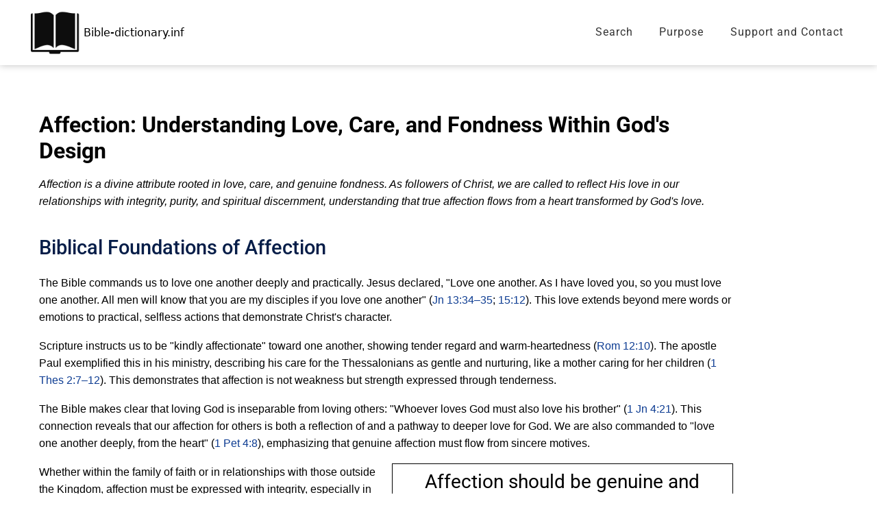

--- FILE ---
content_type: text/html; charset=utf-8
request_url: https://www.bible-dictionary.info/dictionary/affection/
body_size: 9193
content:
<!DOCTYPE html>
<html lang="en">
	<head>
	<!-- Powered by https://www.oncord.com -->
	<title>Bible Dictionary - Affection: Understanding Love, Care, and Fondness Within God's Design</title>
	<meta name="title" content="Bible Dictionary - Affection: Understanding Love, Care, and Fondness Within God's Design">
	<meta name="description" content="A biblical guide to affection rooted in love, care, and purity. Discover how to express genuine, godly affection in relationships with integrity, boundaries, and spiritual discernment.">
	<meta name="keywords" content="affection, love, Christian love, godly affection, biblical affection, love in relationships, spiritual intimacy, emotional purity, soul ties, Christian fellowship">
	<meta name="date.created" content="2019-12-15">
	<meta name="date.modified" content="2025-10-27">
	<meta name="robots" content="index,follow,max-image-preview:large,max-snippet:-1,max-video-preview:-1">
	<meta name="generator" content="https://www.oncord.com/">
	<link rel="canonical" href="https://www.bible-dictionary.info/dictionary/affection/" />
	<meta itemprop="name" content="Affection: Understanding Love, Care, and Fondness Within God's Design">
	<meta itemprop="description" content="A biblical guide to affection rooted in love, care, and purity. Discover how to express genuine, godly affection in relationships with integrity, boundaries, and spiritual discernment.">
	<meta name="twitter:card" content="summary">
	<meta name="twitter:title" content="Affection: Understanding Love, Care, and Fondness Within God's Design">
	<meta name="twitter:description" content="A biblical guide to affection rooted in love, care, and purity. Discover how to express genuine, godly affection in relationships with integrity, boundaries, and spiritual discernment.">
	<meta property="og:url" content="https://www.bible-dictionary.info/dictionary/affection/">
	<meta property="og:title" content="Affection: Understanding Love, Care, and Fondness Within God's Design">
	<meta property="og:description" content="A biblical guide to affection rooted in love, care, and purity. Discover how to express genuine, godly affection in relationships with integrity, boundaries, and spiritual discernment.">
	<meta property="og:site_name" content="Bible Dictionary">
	<meta property="og:type" content="website">
	<meta property="article:tag" content="affection, love, Christian love, godly affection, biblical affection, love in relationships, spiritual intimacy, emotional purity, soul ties, Christian fellowship">

	<link rel="stylesheet" type="text/css" href="/_public/Framework/Assets/CSS/server.php?css=5142391&v=7cc419cdb391eed80dbe769df146c7748c20c34f" />

		<meta charset="utf-8" />
		<meta name="viewport" content="width=device-width, initial-scale=1.0, maximum-scale=1.0, minimum-scale=1.0, user-scalable=no" />
		<meta name="HandheldFriendly" content="true" />
		<style>
@font-face {
    font-family: 'Roboto';
    font-style: normal;
    font-display: swap;
    src: url(https://fonts.gstatic.com/s/roboto/v47/KFOmCnqEu92Fr1Me4GZLCzYlKw.woff2) format('woff2-variations');
	font-weight: 100 900;
	font-stretch: 75% 100%;
}

@font-face {
    font-family: 'Roboto';
    font-style: italic;
    font-display: swap;
    src: url(https://fonts.gstatic.com/s/roboto/v47/KFOkCnqEu92Fr1Mu52xKKTM1K9nz.woff2) format('woff2-variations');
	font-weight: 100 900;
	font-stretch: 75% 100%;
}
</style>
<style>
* { box-sizing: border-box }

img,svg,iframe
{
	max-width: 100%;
}

iframe[src^="https://www.youtube.com/embed/"], iframe[src^="https://youtu.be/"]
{
	max-height: 66vw;
}
/* HTML */
html
{
	 touch-action: manipulation;
	 -webkit-text-size-adjust: 100%;
	font-size: 17px;
}

@media (max-width: 700px) {
html
{
	font-size: 14px;
}
}

h1:first-child, h2:first-child, h3:first-child, h4:first-child, h5:first-child, h6:first-child, p:first-child {
	margin-top: 0;
}
/* Body */
body
{
	margin: 0;
	font-family: "Roboto", sans-serif;
	color: #333333;
	font-size: 1rem;
	line-height: 1.55rem;
}

p
{
    margin-block-start: 0;
    margin-top: 0rem;
    margin-block-end: 0;
    margin-bottom: 0.8rem;
}

/* H1 */
h1
{
	font-family: "Roboto", sans-serif;
	font-weight: 400;
	color: #000000;
	font-size: 3.2358rem;
	line-height: normal;
	margin-top: 3.1rem;
	margin-bottom: 0rem;
}

/* H2 */
h2
{
	font-family: "Roboto", sans-serif;
	font-weight: 900;
	color: #061D48;
	font-size: 34px;
	line-height: 1.5;
	margin-top: 3.1rem;
	margin-bottom: 1.6rem;
}

/* H3 */
h3
{
	font-family: "Roboto", sans-serif;
	font-weight: 400;
	font-size: 1.618rem;
	line-height: 2.1180rem;
	margin-top: 0rem;
	margin-bottom: 0.8rem;
}

/* H4 */
H4
{
	font-family: "Roboto", sans-serif;
	font-weight: 600;
	font-size: 1rem;
	line-height: 1.55rem;
	margin-top: 2.3rem;
	margin-bottom: 0.8rem;
}

/* H5 */
H5
{
	font-family: "Roboto", sans-serif;
	font-weight: 600;
	font-size: 1rem;
	line-height: 1.55rem;
	margin-top: 1.6rem;
	margin-bottom: 0.8rem;
}

/* Links */
a
{
	color: #061D48;
	text-decoration: underline;
}

a:hover
{
}

/* Forms */
input[type=text],input[type=email],input[type=url],input[type=password],input[type=number],textarea
{
	font-family: inherit;
	font-size: inherit;
	padding: .5em 1em;
	border: 1px solid #cccccc;
	border-radius: 1px;
	box-sizing: border-box;
	transition: box-shadow 0.1s linear, border 0.1s linear;
	box-shadow: 0 0, 0 0 #428bca inset, 0 0, 0 0;
	background: #fff;
}

input[type=text]:focus,input[type=email]:focus,input[type=url]:focus,input[type=password]:focus,input[type=number]:focus,textarea:focus,select:focus
{
	box-shadow: 0 0, 0 1px #428bca, 0 0, 0 0;
	border-bottom: 1px solid #428bca;
	outline: none;
}

select
{
	font-family: inherit;
	font-size: 12pt;
	padding: .5em 1em;
	border: 1px solid #cccccc;
	background: #fff;
	height: 40px;
	box-sizing: border-box;
}

input[type=text].small,input[type=email].small,input[type=url].small,input[type=password].small,input[type=number].small,textarea,select.small
{
	padding: 0.3em 0.6em;
}

button[type=submit]
{
	display: inline-block;
	vertical-align: top;
	outline: none;
	background-color: #428bca;
	background-image: linear-gradient(to bottom, #4b92cb, #3b89c7);

	border: 1px solid #428bca;
	color: #fff;
	padding: 10px 25px 10px 25px;
	border-radius: 3px;
	margin-top: 2px;
	margin-bottom: 2px;
	cursor: pointer;
	font-weight: bold;
	font-size: inherit;
}

button[type=submit]:focus
{
	box-shadow: 0 0 3px rgba(200, 200, 200, 0.3);
}

button[type=submit]:active
{
	background: #3379b1;
	background-image: none;
	color: rgba(255, 255, 255, 0.95);
	padding: 11px 25px 9px 25px;
	transition: background linear 0.05s;
}

button[type=submit]:active svg
{
	color: rgba(255, 255, 255, 0.95);
}

button[type=submit].submitButtonSubmitted
{
	color: rgba(0,0,0,0) !important;
	position: relative;
	user-select: none;
}

button[type=submit].submitButtonSubmitted *
{
	visibility: hidden !important;
}

button[type=submit].submitButtonSubmitted:before
{
	position: absolute;
	top: 4px;
	left: 4px;
	bottom: 4px;
	right: 4px;
	content: '';
	display: block;
	background: url("[data-uri]") no-repeat center center;
}
/*
	Elements covered by this CSS:
	- forms:row
	- forms:submitbutton
	- forms:editbox
	- forms:textarea
	- forms:checkbox
	- forms:radiobutton
	- forms:combobox
*/

/* --------------------- Form Rows --------------------- */

/* Minimal Form Rows */
.formRow
{
	background-color: transparent;
	/* display: flex;
	justify-content: flex-start;
	flex-flow: row wrap;
	align-items: center; */
	margin: 10px auto;
	padding: 10px;
	position: relative;
	color: inherit;
}

.formRow br
{
	line-height: .5rem;
	font-size: .5rem;
}

/* Form row label */
.formRow .formRowLabel
{
	position: relative;
	padding-left: 8px;
	color: inherit;
	font-size: 0.9em;
	text-align: left;
	width: 100%;
	display: block;
}

/* Row Description */
.formRow .formRowDescription
{
	position: relative;
	padding-left: 8px;
	color: inherit;
	text-align: left;
	width: 100%;
	display: block;
}

/* Container for form row description */
.formRow .description_container
{
	padding: 0px 8px;
	opacity: 0;
	height: 0;
	transition: all 0.5s ease-out;
	overflow: hidden;
}

/*  */
.formRow .description_container_active
{
	opacity: 1;
	height: auto;
	padding: 6px 8px;
}

/* --------------------- Buttons --------------------- */

button[type=submit]
{
	background: transparent;
	min-width: 150px;
	padding: 15px 20px;
	text-transform: uppercase;
	color: #061D48;
	border: 2px solid #061D48;
	font: inherit;
	cursor: pointer;
	font-size: 1em;
	letter-spacing: 1px;
	border-radius: 4px;
	transition: color 0.4s ease-out, background-color 0.4s ease-out;
}

button[type=submit]:hover
{
	background: #061D48;
	color: #ffffff;
}

button[type=submit]:focus
{
	box-shadow: none;
}

button[type=submit]:active
{
	background: #061D48;
	background-image: none;
	color: rgba(255, 255, 255, 0.95);
	transition: background linear 0.05s;
	padding: 15px 20px;
}

button[type=submit]:active svg
{
	color: rgba(255, 255, 255, 0.95);
}

button[type=submit].submitButtonSubmitted
{
	background-color: #061D48;
	color: rgba(0,0,0,0) !important;
	position: relative;
	user-select: none;
	transition: none;
}

/* Hide any text or icons inside the button when submitted*/
button[type=submit].submitButtonSubmitted *
{
	visibility: hidden !important;
}

button[type=submit].submitButtonSubmitted:before
{
	position: absolute;
	top: 4px;
	left: 4px;
	bottom: 4px;
	right: 4px;
	content: '';
	display: block;
	background: url("[data-uri]") no-repeat center center;
}

button[type=submit]:disabled
{
	cursor: default;
	background: #e0e0e0;
	color: #b0b0b0;
	border: none;
}

/* --------------------- Text Inputs & Textarea --------------------- */

input[type=text],
input[type=email],
input[type=url],
input[type=password],
input[type=number],
textarea
{
	background-color: transparent;
	border: none;
	border-bottom: 2px solid;
	border-color: inherit;
	width: 100%;
	font: inherit;
	line-height: 2em;
	padding-left: 8px;
	transition: border-color 0.4s ease-out;
	border-top-left-radius: 4px;
	border-top-right-radius: 4px;
	outline: none;
	box-shadow: none;
	color: inherit;
}

textarea
{
	background-color: rgba(220,220,220, 0.2);
	resize: vertical;
	margin-top: 10px;
}

/* Focused styles for inputs */
input[type=text]:focus,
input[type=email]:focus,
input[type=url]:focus,
input[type=password]:focus,
input[type=number]:focus,
textarea:focus
{
	border-color: #061D48;
	outline: none;
	box-shadow: none;
	border-bottom-width: 2px;
}

/* --------------------- Checkbox & Radiobutton --------------------- */

/* Container for the actual box portion of the checkbox and radiobutton */
label.s8-checkbox-container,
label.s8-radiobutton-container
{
	box-sizing: border-box;
	min-width: 1.5em;
	min-height: 1.5em;
	margin-right: 10px;
	margin-top: 1px;
	vertical-align: middle;
	display: inline-block;
	position: relative;
	user-select: none;
	cursor: pointer;
}

/* Hidden input for checkbox and radio button */
label.s8-checkbox-container input,
label.s8-radiobutton-container input
{
	display: none;
}

/* The actual box that makes up the styled checkbox or radiobutton */
label.s8-checkbox-container input ~ .s8-checkbox,
label.s8-radiobutton-container input ~ .s8-radiobutton
{
	position: absolute;
	top: 0;
	right: 0;
	bottom: 0;
	left: 0;
	background: #fff;
	border: 1px solid rgba(175,175,175,0.8);
	transition: all 0.3s ease-out;
	background-color: transparent;
}

/* Checkbox itself only: Rounded Square */
label.s8-checkbox-container input ~ .s8-checkbox
{
	border-radius: 4px;
}

/* Radiobutton itself only: Round */
label.s8-radiobutton-container input ~ .s8-radiobutton
{
	border-radius: 50%;
}

/* Common styles for checkbox tick and radiobutton dot before elements */
label.s8-checkbox-container input ~ .s8-checkbox:before,
label.s8-radiobutton-container input ~ .s8-radiobutton:before
{
	content: '';
	position: absolute;
	opacity: 0;
	transition: opacity 0.3s ease-out;
}

/* The checked tick for checkbox, hidden until checked */
label.s8-checkbox-container input ~ .s8-checkbox:before
{
	left: .55em;
	top: .28em;
	width: .22em;
	height: .55em;
	border: solid #fff;
	border-width: 0 2px 2px 0;
	-webkit-transform: rotate(38deg);
	transform: rotate(38deg);
}

/* The checked dot for radiobutton, hidden until checked */
label.s8-radiobutton-container input ~ .s8-radiobutton:before
{
	top: 50%;
	left: 50%;
	width: 8px;
	height: 8px;
	margin-top: -4px;
	margin-left: -4px;
	background: #061D48;
	border-radius: 1em;
}

/* Hover on Checkbox and Radio Button*/
label.s8-checkbox-container input ~ .s8-checkbox:hover,
label.s8-radiobutton-container input ~ .s8-radiobutton:hover
{
	border-color: #061D48;
}

/* Text Label for checkbox and radiobutton */
label.s8-checkbox-label,
label.s8-radiobutton-label
{
	cursor: pointer;
}

/* Style actual checkbox/radiobutton when hidden input is active */
label.s8-checkbox-container input:active ~ .s8-checkbox,
label.s8-radiobutton-container input:active ~ .s8-radiobutton
{

}

/* When Checkbox is Checked */
label.s8-checkbox-container input:checked ~ .s8-checkbox
{
	background-color: #061D48;
	border-color: #061D48;
}

/* When checkbox is checked, reveal the tick */
label.s8-checkbox-container input:checked ~ .s8-checkbox:before
{
	opacity: 1;
}

/* When radiobutton is checked, reveal the dot */
label.s8-radiobutton-container input:checked ~ .s8-radiobutton:before
{
	opacity: 1;
}

/* --------------------- Combobox --------------------- */

select
{
	border-radius: 4px;
	border: 1px solid #eee;
	height: 3em;
	transition: border-color 0.3s ease-out;
	cursor: pointer;
	padding: 0 5px;

	/* Colours must be set like this to allow options
		to always be visible */
	background-color: #fff;
	color: #333;

	font-family: inherit;
}

select:focus
{
	box-shadow: none;
	border: 1px solid #eee;
}

select:hover
{
	border-color: #061D48;
}

.s8-forms-minimal select option
{
	cursor: pointer;
	color: #333;
}</style>

		
    	<link rel="shortcut icon" href="/media/website_designs/1/fav.ico">
	
		
		<link href="https://fonts.googleapis.com/css2?family=Roboto:wght@400;500;700&display=swap" rel="stylesheet">

	

<style type="text/css">
/****************************
    [ BIBLE DICTIONARY ]
***************************/

body { font-family: 'Roboto'; }
a { transition: all 0.3s ease; text-decoration: none !important; color: #0d3c92; }
a:hover {color: #061D48 !important; text-decoration: none !important; }

.s8-templates-socialLinks__link { color:#ffffff; }
.s8-templates-socialLinks__link:hover { color:#ffffff !important; opacity: 0.7; }

#print 
{
	position:absolute;
	left:13rem; 
	bottom:0rem;
}

.footer a:hover{color:#fff !important;text-decoration:underline !important;}
.articlePage footer{max-width:1200px;margin:auto;padding:0 1rem 2rem;}
.articlePage h3{border:1px solid #000;padding:0.5rem;text-align:center;}

.mobile{display:none}
@media(max-width:900px){.web{display:none}.mobile{display: block;}}
@media(max-width:500px){.footer{text-align:center;}}
</style>

</head>
	<body>
		
		<style>
.s8-templatesHeader-slim {
    position: relative;
    z-index: 2;
    right: 0;
    left: 0;
    box-shadow: 0 0 10px rgba(0,0,0,0.25);
    padding: 0px 30px 0px 30px;
}
.s8-navigationPrimary li a { font-size: 16px; letter-spacing:1px;}
.current { color: #061D48 !important; font-weight:600;}

.s8-templatesHeader-logo img{width:225px}

@media(max-width:1000px){
    .s8-templatesHeader-slim .s8-templatesHeader-grid{flex-flow:nowrap}
    .s8-templatesHeader-slim .s8-templatesHeader-logo-image{margin:unset}
    .s8-templatesHeader-slim.s8-templates-header--noFunctions .s8-templatesHeader-navigation-container{flex:unset}
    .s8-templatesHeader-slim .s8-templatesHeader-logo{justify-content:unset;}
}

@media(max-width:500px){
    .s8-templatesHeader-slim .s8-templatesHeader-logo{padding:1rem 0}
    .s8-templatesHeader-logo img{width:200px}
    .s8-templatesHeader{padding:0 1rem}
    .s8-templatesHeader-navigation-container{padding:0 !important}
    .s8-navigationPrimary--displayStateMobile.s8-navigationPrimaryMobile a{padding:1em 0;justify-content:flex-end !important;}
    .s8-navigationPrimary--displayStateMobile.s8-navigationPrimaryMobile li{width:115px}
}
</style>
<header class="s8-templatesHeader s8-templates-header--noFunctions s8-templatesHeader-slim" style=""><!-- LOGO--><div class="s8-templatesHeader-container" style="background-color: #fff;">
	<div class="s8-templatesHeader-grid s8-templatesHeader-container-size-lg">
		
		<div class="s8-templatesHeader-logo">
			<a href="/" class="s8-templatesHeader-logo-link">
				<img class="s8-templatesHeader-logo-image" src="/media/website_designs/1/logo/Bible-Dictionary-info-logo.svg" alt="Logo" style="max-height: 100%; max-width: 225px;" />
			</a>
		</div>

		<div class="s8-templatesHeader-navigation-container s8-templatesHeader-navHighlight-dark" style="background-color: #FFFFFF;">
			<nav class="s8-templatesHeader-navigation-nav" style="color: ;">
				<ul class="s8-navigationPrimary s8-navigationPrimaryMobile" aria-label="Open Mobile Menu"><li><a href="#" title="Mobile Menu"><svg class="s8-navigationPrimary__hamburgerSVG" viewBox="0 0 16 16"><path class="s8-navigationPrimaryMobile-bar1" d="m 2,3 12,0"></path><path class="s8-navigationPrimaryMobile-bar2" d="m 2,8 12,0"></path><path class="s8-navigationPrimaryMobile-bar3" d="m 2,13 12,0"></path></svg><span class="s8-navigationPrimary__menuText">Menu</span></a></li></ul><ul id="s8-navigationprimary1" class="s8-navigationPrimary s8-navigationPrimary-horizontal s8-navigationPrimary-preventWrap"><li><a href="/dictionary/">Search</a></li><li><a href="/purpose/">Purpose</a></li><li><a href="/support-and-contact/">Support and Contact</a></li></ul><script>
(()=>{
	let n = document.getElementById("s8-navigationprimary1");
	if(n && window.matchMedia('(max-width: 700px)').matches || localStorage.getItem('primnavcollapse' + window.outerWidth) || n.scrollWidth > n.clientWidth) { localStorage.setItem('primnavcollapse' + window.outerWidth, true); n.classList.add('s8-navigationPrimary--displayStateMobile'); }
})();
</script>

			</nav>
		</div>

		<div class="s8-templatesHeader-featuredContainer">
			
			
		</div>
	</div>
</div>



</header>
		
		
		
		
		
		

			
			
				<article class="articlePage">
					<section style="font-family: Arial, sans-serif; color: #000;" class="s8-templates-section" data-layout-divider-container="1"><div class="s8-templates-section-background" style=""></div><div data-layout-divider-container class="s8-templates-section-layout-divider-container"></div><div style="position: relative;padding-left: 1rem;padding-right: 10rem;padding-top: 4rem;padding-bottom: 0rem;" class="s8-templates-section-content s8-templates-section-contentsize-md s8-templates-section-content-paddingleft s8-templates-section-content-paddingright">
	<h1 style="font-size: 24pt; font-weight: 700; margin-bottom: 1.0rem;">
		Affection: Understanding Love, Care, and Fondness Within God's Design
	</h1>
	<p style="font-size: 12pt; font-weight: 400; line-height: 1.6; font-style: italic; margin-bottom: 1.0rem;">
		Affection is a divine attribute rooted in love, care, and genuine fondness. As followers of Christ, we are called to reflect His love in our
		relationships with integrity, purity, and spiritual discernment, understanding that true affection flows from a heart transformed by God's
		love.
	</p>
	<h2 style="font-size: 22pt; font-weight: 500; margin-top: 2rem; margin-bottom: 1.0rem;">Biblical Foundations of Affection</h2>
	<p style="font-size: 12pt; font-weight: 400; line-height: 1.6; margin-bottom: 1.0rem;">
		The Bible commands us to love one another deeply and practically. Jesus declared, "Love one another. As I have loved you, so you must love
		one another. All men will know that you are my disciples if you love one another" (Jn 13:34–35; 15:12). This love extends beyond mere words
		or emotions to practical, selfless actions that demonstrate Christ's character.
	</p>
	<p style="font-size: 12pt; font-weight: 400; line-height: 1.6; margin-bottom: 1.0rem;">
		Scripture instructs us to be "kindly affectionate" toward one another, showing tender regard and warm-heartedness (Rom 12:10). The apostle
		Paul exemplified this in his ministry, describing his care for the Thessalonians as gentle and nurturing, like a mother caring for her
		children (1 Thes 2:7–12). This demonstrates that affection is not weakness but strength expressed through tenderness.
	</p>
	<p style="font-size: 12pt; font-weight: 400; line-height: 1.6; margin-bottom: 1.0rem;">
		The Bible makes clear that loving God is inseparable from loving others: "Whoever loves God must also love his brother" (1 Jn 4:21). This
		connection reveals that our affection for others is both a reflection of and a pathway to deeper love for God. We are also commanded to
		"love one another deeply, from the heart" (1 Pet 4:8), emphasizing that genuine affection must flow from sincere motives.
	</p>
	<div class="s8-templates-row"><div class="s8-templates-row-container" style="align-items: stretch;">
		<div class="s8-templates-column s8-templates-column-6">
			<p style="font-size: 12pt; font-weight: 400; line-height: 1.6; margin-bottom: 1.0rem;">
				Whether within the family of faith or in relationships with those outside the Kingdom, affection must be expressed with integrity,
				especially in cross-gender relationships. The Bible advises, "Treat younger men as brothers, younger women as sisters, with absolute purity"
				(1 Tim 5:1–2). This guidance establishes clear boundaries that protect both the giver and receiver of affection.
			</p>
		</div>
		<div class="s8-templates-column s8-templates-column-6">
			<h3 style="text-align: center;">Affection should be genuine and shown but within God honouring boundaries</h3>
		</div>
	</div></div>
	<h2 style="font-size: 22pt; font-weight: 500; margin-top: 2rem; margin-bottom: 1.0rem;">Maintaining Integrity and Proper Boundaries</h2>
	<p style="font-size: 12pt; font-weight: 400; line-height: 1.6; margin-bottom: 1.0rem;">
		While affection is good and godly, it must be exercised within honourable boundaries. Physical expressions of affection before marriage
		require clear limits, as inappropriate touching or petting can lead to moral compromise and spiritual harm (Col 3:5). The goal is to express
		love while maintaining purity of heart and body.
	</p>
	<p style="font-size: 12pt; font-weight: 400; line-height: 1.6; margin-bottom: 1.0rem;">
		True affection is marked by tenderness, goodwill, and emotional warmth expressed appropriately. The bond between David and Jonathan
		exemplifies deep friendship and loyalty that remained righteous and honourable (1 Sam 18:2–3; 2 Sam 1:26). Their relationship demonstrates
		that profound affection can exist within godly boundaries.
	</p>
	<p style="font-size: 12pt; font-weight: 400; line-height: 1.6; margin-bottom: 1.0rem;">
		God calls us to set our affections on eternal things: "Since, then, you have been raised with Christ, set your hearts on things above, where
		Christ is seated at the right hand of God" (Col 3:1–2). Our primary devotion must be to Him, with all other affections flowing from and
		pointing back to this central relationship.
	</p>
	<p style="font-size: 12pt; font-weight: 400; line-height: 1.6; margin-bottom: 0;">
		Scripture warns against hollow displays of affection. Jesus rebuked those whose lips honoured Him while their hearts were far from Him (Isa
		29:13). Similarly, the exchange of natural affections for degrading passions is condemned (Rom 1:26). Ungodly emotional or sexual bonds,
		often called "soul ties," are not of God and can lead to spiritual and emotional bondage.
	</p>
</div></section>
<section style="font-family: Arial, sans-serif; color: #000;" class="s8-templates-section" data-layout-divider-container="1"><div class="s8-templates-section-background" style=""></div><div data-layout-divider-container class="s8-templates-section-layout-divider-container"></div><div style="position: relative;padding-left: 1rem;padding-right: 9rem;padding-top: 1rem;padding-bottom: 0rem;" class="s8-templates-section-content s8-templates-section-contentsize-md s8-templates-section-content-paddingleft s8-templates-section-content-paddingright">
	<div class="s8-templates-row"><div class="s8-templates-row-container" style="align-items: stretch;">
		<div class="s8-templates-column s8-templates-column-7">
			<p style="font-size: 12pt; font-weight: 400; line-height: 1.6; margin-bottom: 1.0rem;">
				Healthy affection begins with a heart transformed by God's love. When we abide in Christ, His love flows through us naturally (Jn 15:9–10).
				We can then express affection that is selfless, patient, and kind, reflecting the fruit of the Spirit (Gal 5:22–23). This transformation
				ensures our affections are rooted in God's character rather than selfish desire.
			</p>
		</div>
		<div class="s8-templates-column s8-templates-column-5">
			<h3 style="text-align: center;">Are my affections always honourable?</h3>
		</div>
	</div></div>
</div></section>

<section style="font-family: Arial, sans-serif; color: #000;" class="s8-templates-section" data-layout-divider-container="1"><div class="s8-templates-section-background" style=""></div><div data-layout-divider-container class="s8-templates-section-layout-divider-container"></div><div style="position: relative;padding-left: 1rem;padding-right: 9rem;padding-top: 0rem;padding-bottom: 0rem;" class="s8-templates-section-content s8-templates-section-contentsize-md s8-templates-section-content-paddingleft s8-templates-section-content-paddingright">
	<h2 style="font-size: 22pt; font-weight: 500; margin-top: 2rem; margin-bottom: 1.0rem;">Cultivating Godly Affection in Christian Community</h2>
	<p style="font-size: 12pt; font-weight: 400; line-height: 1.6; margin-bottom: 1.0rem;">
		Affection is not reserved only for romantic relationships but is vital to Christian fellowship. The early church was marked by deep bonds of love and unity as believers shared meals, prayed together, and cared for one another with genuine affection (Acts 2:42–47). This kind of love builds up the body of Christ and reflects the unity Jesus prayed for (Jn 17:20–23).
	</p>
	<p style="font-size: 12pt; font-weight: 400; line-height: 1.6; margin-bottom: 1.0rem;">
		Church leaders are specifically called to shepherd with affection. This tender care fosters spiritual growth and trust within the community, creating an environment where people can flourish spiritually and emotionally. Such leadership models Christ's own compassionate care for His people.
	</p>
	<p style="font-size: 12pt; font-weight: 400; line-height: 1.6; margin-bottom: 1.0rem;">
		We are commanded to "rejoice with those who rejoice, weep with those who weep" (Rom 12:15). This emotional solidarity is a form of affection that strengthens relationships and demonstrates Christ's compassion in tangible ways. It requires us to be present with others in both their joys and sorrows.
	</p>
	<p style="font-size: 12pt; font-weight: 400; line-height: 1.6; margin-bottom: 1.0rem;">
		Small, intentional acts such as words of encouragement, listening with empathy, or offering practical help can express deep affection without overstepping boundaries. These actions build trust and foster godly intimacy in friendships, family relationships, and marriage. They demonstrate that affection is often best expressed through service rather than sentiment alone.
	</p>
	<p style="font-size: 12pt; font-weight: 400; line-height: 1.6; margin-bottom: 1.0rem;">
		It is essential to guard our hearts carefully. Solomon warns, "Above all else, guard your heart, for everything you do flows from it" (Prov 4:23). This includes being mindful of emotional attachments that could lead to compromise or distraction from our devotion to God. Prayer and Scripture are essential in shaping our affections, as meditation on God's Word aligns our desires with His will.
	</p>
	<p style="font-size: 12pt; font-weight: 400; line-height: 1.6; margin-bottom: 0;">
		Through consistent time in God's presence, we learn to love what He loves and to set our hearts on eternal realities rather than fleeting emotions. This spiritual discipline ensures our affections remain pure and directed toward their proper objects.
	</p>

	<h4 style="font-size: 18pt; font-weight: bold; margin-top: 2rem; margin-bottom: 1.0rem;">Reflection and Application:</h4>
	<ul style="margin-bottom: 1.0rem;">
		<li style="font-size: 12pt; font-weight: 400; line-height: 1.6; margin-bottom: 0.5rem;">Do my relationships reflect Christ-like love, or are they driven by selfish desire?</li>
		<li style="font-size: 12pt; font-weight: 400; line-height: 1.6; margin-bottom: 0.5rem;">Am I maintaining purity and honour, especially in cross-gender friendships?</li>
		<li style="font-size: 12pt; font-weight: 400; line-height: 1.6; margin-bottom: 0.5rem;">Are my affections primarily directed toward God and eternal things?</li>
		<li style="font-size: 12pt; font-weight: 400; line-height: 1.6; margin-bottom: 0;">How can I better express godly affection within appropriate boundaries?</li>
	</ul>

	<p style="font-size: 12pt; font-weight: 400; line-height: 1.6; margin-bottom: 0;">
		<em>See also:</em> <a href="/dictionary/boundaries/">boundaries</a>, <a href="/dictionary/emotions/">emotions</a>, <a href="/dictionary/integrity/">integrity</a>,
		<a href="/dictionary/love/">love</a>, <a href="/dictionary/motivemotivation/">motive/motivation</a>, <a href="/dictionary/petting/">petting</a>,
		<a href="/dictionary/romance/">romance</a>, <a href="/dictionary/soul-ties/">soul ties</a>, <a href="/dictionary/fellowship/">fellowship</a>, <a href="/dictionary/guarding-the-heart/">guarding the heart</a>, <a href="/dictionary/spiritual-intimacy/">spiritual intimacy</a>.<br />
		<br />
	</p>
</div></section>
					<footer>
						
						<p>Bible-dictionary.info</p>
					</footer>
				</article>
			

			
			

			
			
				<script>
				var refTagger = {
					settings: {
						bibleVersion: "ESV",			
						socialSharing: [],
						customStyle : {
							heading: {
								backgroundColor : "#061D48",
								color : "#ffffff"
							}
						}
					}
				};
				(function(d, t) {var g = d.createElement(t), s = d.getElementsByTagName(t)[0];g.src = "//api.reftagger.com/v2/RefTagger.js";s.parentNode.insertBefore(g, s);}(document, "script"));
				</script>
			
		

		
		<section class="footer s8-templates-section" style="" data-layout-divider-container="1"><div class="s8-templates-section-background" style="background-color: #000000;"></div><div class="s8-templates-section-background" style="background-color: #000000;"></div><div data-layout-divider-container class="s8-templates-section-layout-divider-container"></div><div style="position: relative;padding-left: 1rem;padding-right: 1rem;padding-top: 1rem;padding-bottom: 2rem; color: #ffffff;" class="s8-templates-section-content s8-templates-section-contentsize-md s8-templates-section-content-paddingleft s8-templates-section-content-paddingright">
				<div class="s8-templates-row"><div class="s8-templates-row-container" style="align-items: stretch;">
					<div class="s8-templates-column s8-templates-column-12">
						<p>
							<small style="color:lightgrey">
								
								Permission is given to copy this material when acknowledging this source www.bible-dictionary.info <span class="web">&nbsp;|&nbsp;</span><span class="mobile"></span>
								Website design by <a href="https://www.fueldesign.co.nz/" title="Auckland Website Design" style="text-decoration:none;color: inherit;" target="_blank">Fuel</a>
							</small>
						</p>
					</div>
				</div></div>
		</div></section>
	

<script src="/_public/Framework/Assets/JavaScript/server.php?js=1246471221&v=7cc419cdb391eed80dbe769df146c7748c20c34f&amp;css=5142391"></script>
<script>
(()=>{
	let nRootUL = document.getElementById("s8-navigationprimary1");
	if (nRootUL)
		new PrimaryNavigation(nRootUL, {"bOpenOnHover":false,"strOrientation":"horizontal","bPreventWrap":true,"iMobileBreakPoint":700,"classlicurrent":"current"});
})();
</script>

</body></html>